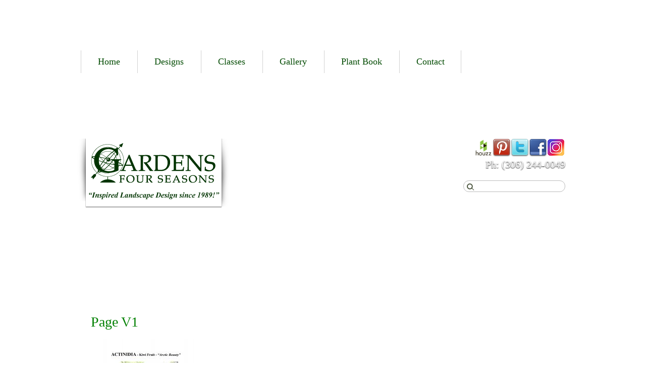

--- FILE ---
content_type: text/html; charset=UTF-8
request_url: https://www.gardensfourseasons.com/plant-book-2/page-v1/
body_size: 6677
content:


<!DOCTYPE html PUBLIC "-//W3C//DTD XHTML 1.0 Transitional//EN" "http://www.w3.org/TR/xhtml1/DTD/xhtml1-transitional.dtd">

<html xmlns="http://www.w3.org/1999/xhtml" lang="en-US">

<head profile="http://gmpg.org/xfn/11">

	<meta http-equiv="Content-Type" content="text/html; charset=UTF-8" />

	
	<title>Page V1 - Gardens Four Seasons</title>

	<link rel="shortcut icon" href="https://www.gardensfourseasons.com/wp-content/themes/old-theme-files/gardens/favicon.ico" type="image/x-icon" />
<link href='https://fonts.googleapis.com/css?family=Oswald' rel='stylesheet' type='text/css'>
	<link rel="stylesheet" href="https://www.gardensfourseasons.com/wp-content/themes/old-theme-files/gardens/style.css" type="text/css" media="screen, projection" />
	<link rel="stylesheet" href="https://www.gardensfourseasons.com/wp-content/themes/old-theme-files/gardens/css/print.css" type="text/css" media="print" />
	<!--[if IE 8]>
		<link rel="stylesheet" href="https://www.gardensfourseasons.com/wp-content/themes/old-theme-files/gardens/css/ie8.css" type="text/css" media="screen, projection" />
	<![endif]-->
	<!--[if lt IE 8]>
		<link rel="stylesheet" href="https://www.gardensfourseasons.com/wp-content/themes/old-theme-files/gardens/css/ie.css" type="text/css" media="screen, projection" />
	<![endif]-->

	<link rel="pingback" href="https://www.gardensfourseasons.com/xmlrpc.php" />

	<meta name='robots' content='index, follow, max-image-preview:large, max-snippet:-1, max-video-preview:-1' />
	<style>img:is([sizes="auto" i], [sizes^="auto," i]) { contain-intrinsic-size: 3000px 1500px }</style>
	
	<!-- This site is optimized with the Yoast SEO plugin v24.9 - https://yoast.com/wordpress/plugins/seo/ -->
	<link rel="canonical" href="https://www.gardensfourseasons.com/plant-book-2/page-v1/" />
	<meta property="og:locale" content="en_US" />
	<meta property="og:type" content="article" />
	<meta property="og:title" content="Page V1 - Gardens Four Seasons" />
	<meta property="og:description" content="Related Images:" />
	<meta property="og:url" content="https://www.gardensfourseasons.com/plant-book-2/page-v1/" />
	<meta property="og:site_name" content="Gardens Four Seasons" />
	<meta property="article:publisher" content="https://www.facebook.com/GardensFourSeasonsLandscapeDesign/" />
	<meta property="article:modified_time" content="2020-05-02T20:39:00+00:00" />
	<meta property="og:image" content="https://www.gardensfourseasons.com/plant-book-2/page-v1" />
	<meta property="og:image:width" content="1275" />
	<meta property="og:image:height" content="1650" />
	<meta property="og:image:type" content="image/jpeg" />
	<script type="application/ld+json" class="yoast-schema-graph">{"@context":"https://schema.org","@graph":[{"@type":"WebPage","@id":"https://www.gardensfourseasons.com/plant-book-2/page-v1/","url":"https://www.gardensfourseasons.com/plant-book-2/page-v1/","name":"Page V1 - Gardens Four Seasons","isPartOf":{"@id":"https://www.gardensfourseasons.com/#website"},"primaryImageOfPage":{"@id":"https://www.gardensfourseasons.com/plant-book-2/page-v1/#primaryimage"},"image":{"@id":"https://www.gardensfourseasons.com/plant-book-2/page-v1/#primaryimage"},"thumbnailUrl":"https://www.gardensfourseasons.com/wp-content/uploads/2020/05/Page-V1.jpg","datePublished":"2020-05-02T20:35:22+00:00","dateModified":"2020-05-02T20:39:00+00:00","breadcrumb":{"@id":"https://www.gardensfourseasons.com/plant-book-2/page-v1/#breadcrumb"},"inLanguage":"en-US","potentialAction":[{"@type":"ReadAction","target":["https://www.gardensfourseasons.com/plant-book-2/page-v1/"]}]},{"@type":"ImageObject","inLanguage":"en-US","@id":"https://www.gardensfourseasons.com/plant-book-2/page-v1/#primaryimage","url":"https://www.gardensfourseasons.com/wp-content/uploads/2020/05/Page-V1.jpg","contentUrl":"https://www.gardensfourseasons.com/wp-content/uploads/2020/05/Page-V1.jpg","width":1275,"height":1650},{"@type":"BreadcrumbList","@id":"https://www.gardensfourseasons.com/plant-book-2/page-v1/#breadcrumb","itemListElement":[{"@type":"ListItem","position":1,"name":"Home","item":"https://www.gardensfourseasons.com/"},{"@type":"ListItem","position":2,"name":"Plant Book","item":"https://www.gardensfourseasons.com/plant-book-2/"},{"@type":"ListItem","position":3,"name":"Page V1"}]},{"@type":"WebSite","@id":"https://www.gardensfourseasons.com/#website","url":"https://www.gardensfourseasons.com/","name":"Gardens Four Seasons","description":"","potentialAction":[{"@type":"SearchAction","target":{"@type":"EntryPoint","urlTemplate":"https://www.gardensfourseasons.com/?s={search_term_string}"},"query-input":{"@type":"PropertyValueSpecification","valueRequired":true,"valueName":"search_term_string"}}],"inLanguage":"en-US"}]}</script>
	<!-- / Yoast SEO plugin. -->


<link rel="alternate" type="application/rss+xml" title="Gardens Four Seasons &raquo; Feed" href="https://www.gardensfourseasons.com/feed/" />
<script type="text/javascript">
/* <![CDATA[ */
window._wpemojiSettings = {"baseUrl":"https:\/\/s.w.org\/images\/core\/emoji\/16.0.1\/72x72\/","ext":".png","svgUrl":"https:\/\/s.w.org\/images\/core\/emoji\/16.0.1\/svg\/","svgExt":".svg","source":{"concatemoji":"https:\/\/www.gardensfourseasons.com\/wp-includes\/js\/wp-emoji-release.min.js"}};
/*! This file is auto-generated */
!function(s,n){var o,i,e;function c(e){try{var t={supportTests:e,timestamp:(new Date).valueOf()};sessionStorage.setItem(o,JSON.stringify(t))}catch(e){}}function p(e,t,n){e.clearRect(0,0,e.canvas.width,e.canvas.height),e.fillText(t,0,0);var t=new Uint32Array(e.getImageData(0,0,e.canvas.width,e.canvas.height).data),a=(e.clearRect(0,0,e.canvas.width,e.canvas.height),e.fillText(n,0,0),new Uint32Array(e.getImageData(0,0,e.canvas.width,e.canvas.height).data));return t.every(function(e,t){return e===a[t]})}function u(e,t){e.clearRect(0,0,e.canvas.width,e.canvas.height),e.fillText(t,0,0);for(var n=e.getImageData(16,16,1,1),a=0;a<n.data.length;a++)if(0!==n.data[a])return!1;return!0}function f(e,t,n,a){switch(t){case"flag":return n(e,"\ud83c\udff3\ufe0f\u200d\u26a7\ufe0f","\ud83c\udff3\ufe0f\u200b\u26a7\ufe0f")?!1:!n(e,"\ud83c\udde8\ud83c\uddf6","\ud83c\udde8\u200b\ud83c\uddf6")&&!n(e,"\ud83c\udff4\udb40\udc67\udb40\udc62\udb40\udc65\udb40\udc6e\udb40\udc67\udb40\udc7f","\ud83c\udff4\u200b\udb40\udc67\u200b\udb40\udc62\u200b\udb40\udc65\u200b\udb40\udc6e\u200b\udb40\udc67\u200b\udb40\udc7f");case"emoji":return!a(e,"\ud83e\udedf")}return!1}function g(e,t,n,a){var r="undefined"!=typeof WorkerGlobalScope&&self instanceof WorkerGlobalScope?new OffscreenCanvas(300,150):s.createElement("canvas"),o=r.getContext("2d",{willReadFrequently:!0}),i=(o.textBaseline="top",o.font="600 32px Arial",{});return e.forEach(function(e){i[e]=t(o,e,n,a)}),i}function t(e){var t=s.createElement("script");t.src=e,t.defer=!0,s.head.appendChild(t)}"undefined"!=typeof Promise&&(o="wpEmojiSettingsSupports",i=["flag","emoji"],n.supports={everything:!0,everythingExceptFlag:!0},e=new Promise(function(e){s.addEventListener("DOMContentLoaded",e,{once:!0})}),new Promise(function(t){var n=function(){try{var e=JSON.parse(sessionStorage.getItem(o));if("object"==typeof e&&"number"==typeof e.timestamp&&(new Date).valueOf()<e.timestamp+604800&&"object"==typeof e.supportTests)return e.supportTests}catch(e){}return null}();if(!n){if("undefined"!=typeof Worker&&"undefined"!=typeof OffscreenCanvas&&"undefined"!=typeof URL&&URL.createObjectURL&&"undefined"!=typeof Blob)try{var e="postMessage("+g.toString()+"("+[JSON.stringify(i),f.toString(),p.toString(),u.toString()].join(",")+"));",a=new Blob([e],{type:"text/javascript"}),r=new Worker(URL.createObjectURL(a),{name:"wpTestEmojiSupports"});return void(r.onmessage=function(e){c(n=e.data),r.terminate(),t(n)})}catch(e){}c(n=g(i,f,p,u))}t(n)}).then(function(e){for(var t in e)n.supports[t]=e[t],n.supports.everything=n.supports.everything&&n.supports[t],"flag"!==t&&(n.supports.everythingExceptFlag=n.supports.everythingExceptFlag&&n.supports[t]);n.supports.everythingExceptFlag=n.supports.everythingExceptFlag&&!n.supports.flag,n.DOMReady=!1,n.readyCallback=function(){n.DOMReady=!0}}).then(function(){return e}).then(function(){var e;n.supports.everything||(n.readyCallback(),(e=n.source||{}).concatemoji?t(e.concatemoji):e.wpemoji&&e.twemoji&&(t(e.twemoji),t(e.wpemoji)))}))}((window,document),window._wpemojiSettings);
/* ]]> */
</script>
<style id='wp-emoji-styles-inline-css' type='text/css'>

	img.wp-smiley, img.emoji {
		display: inline !important;
		border: none !important;
		box-shadow: none !important;
		height: 1em !important;
		width: 1em !important;
		margin: 0 0.07em !important;
		vertical-align: -0.1em !important;
		background: none !important;
		padding: 0 !important;
	}
</style>
<link rel='stylesheet' id='wp-block-library-css' href='https://www.gardensfourseasons.com/wp-includes/css/dist/block-library/style.min.css' type='text/css' media='all' />
<style id='classic-theme-styles-inline-css' type='text/css'>
/*! This file is auto-generated */
.wp-block-button__link{color:#fff;background-color:#32373c;border-radius:9999px;box-shadow:none;text-decoration:none;padding:calc(.667em + 2px) calc(1.333em + 2px);font-size:1.125em}.wp-block-file__button{background:#32373c;color:#fff;text-decoration:none}
</style>
<style id='global-styles-inline-css' type='text/css'>
:root{--wp--preset--aspect-ratio--square: 1;--wp--preset--aspect-ratio--4-3: 4/3;--wp--preset--aspect-ratio--3-4: 3/4;--wp--preset--aspect-ratio--3-2: 3/2;--wp--preset--aspect-ratio--2-3: 2/3;--wp--preset--aspect-ratio--16-9: 16/9;--wp--preset--aspect-ratio--9-16: 9/16;--wp--preset--color--black: #000000;--wp--preset--color--cyan-bluish-gray: #abb8c3;--wp--preset--color--white: #ffffff;--wp--preset--color--pale-pink: #f78da7;--wp--preset--color--vivid-red: #cf2e2e;--wp--preset--color--luminous-vivid-orange: #ff6900;--wp--preset--color--luminous-vivid-amber: #fcb900;--wp--preset--color--light-green-cyan: #7bdcb5;--wp--preset--color--vivid-green-cyan: #00d084;--wp--preset--color--pale-cyan-blue: #8ed1fc;--wp--preset--color--vivid-cyan-blue: #0693e3;--wp--preset--color--vivid-purple: #9b51e0;--wp--preset--gradient--vivid-cyan-blue-to-vivid-purple: linear-gradient(135deg,rgba(6,147,227,1) 0%,rgb(155,81,224) 100%);--wp--preset--gradient--light-green-cyan-to-vivid-green-cyan: linear-gradient(135deg,rgb(122,220,180) 0%,rgb(0,208,130) 100%);--wp--preset--gradient--luminous-vivid-amber-to-luminous-vivid-orange: linear-gradient(135deg,rgba(252,185,0,1) 0%,rgba(255,105,0,1) 100%);--wp--preset--gradient--luminous-vivid-orange-to-vivid-red: linear-gradient(135deg,rgba(255,105,0,1) 0%,rgb(207,46,46) 100%);--wp--preset--gradient--very-light-gray-to-cyan-bluish-gray: linear-gradient(135deg,rgb(238,238,238) 0%,rgb(169,184,195) 100%);--wp--preset--gradient--cool-to-warm-spectrum: linear-gradient(135deg,rgb(74,234,220) 0%,rgb(151,120,209) 20%,rgb(207,42,186) 40%,rgb(238,44,130) 60%,rgb(251,105,98) 80%,rgb(254,248,76) 100%);--wp--preset--gradient--blush-light-purple: linear-gradient(135deg,rgb(255,206,236) 0%,rgb(152,150,240) 100%);--wp--preset--gradient--blush-bordeaux: linear-gradient(135deg,rgb(254,205,165) 0%,rgb(254,45,45) 50%,rgb(107,0,62) 100%);--wp--preset--gradient--luminous-dusk: linear-gradient(135deg,rgb(255,203,112) 0%,rgb(199,81,192) 50%,rgb(65,88,208) 100%);--wp--preset--gradient--pale-ocean: linear-gradient(135deg,rgb(255,245,203) 0%,rgb(182,227,212) 50%,rgb(51,167,181) 100%);--wp--preset--gradient--electric-grass: linear-gradient(135deg,rgb(202,248,128) 0%,rgb(113,206,126) 100%);--wp--preset--gradient--midnight: linear-gradient(135deg,rgb(2,3,129) 0%,rgb(40,116,252) 100%);--wp--preset--font-size--small: 13px;--wp--preset--font-size--medium: 20px;--wp--preset--font-size--large: 36px;--wp--preset--font-size--x-large: 42px;--wp--preset--spacing--20: 0.44rem;--wp--preset--spacing--30: 0.67rem;--wp--preset--spacing--40: 1rem;--wp--preset--spacing--50: 1.5rem;--wp--preset--spacing--60: 2.25rem;--wp--preset--spacing--70: 3.38rem;--wp--preset--spacing--80: 5.06rem;--wp--preset--shadow--natural: 6px 6px 9px rgba(0, 0, 0, 0.2);--wp--preset--shadow--deep: 12px 12px 50px rgba(0, 0, 0, 0.4);--wp--preset--shadow--sharp: 6px 6px 0px rgba(0, 0, 0, 0.2);--wp--preset--shadow--outlined: 6px 6px 0px -3px rgba(255, 255, 255, 1), 6px 6px rgba(0, 0, 0, 1);--wp--preset--shadow--crisp: 6px 6px 0px rgba(0, 0, 0, 1);}:where(.is-layout-flex){gap: 0.5em;}:where(.is-layout-grid){gap: 0.5em;}body .is-layout-flex{display: flex;}.is-layout-flex{flex-wrap: wrap;align-items: center;}.is-layout-flex > :is(*, div){margin: 0;}body .is-layout-grid{display: grid;}.is-layout-grid > :is(*, div){margin: 0;}:where(.wp-block-columns.is-layout-flex){gap: 2em;}:where(.wp-block-columns.is-layout-grid){gap: 2em;}:where(.wp-block-post-template.is-layout-flex){gap: 1.25em;}:where(.wp-block-post-template.is-layout-grid){gap: 1.25em;}.has-black-color{color: var(--wp--preset--color--black) !important;}.has-cyan-bluish-gray-color{color: var(--wp--preset--color--cyan-bluish-gray) !important;}.has-white-color{color: var(--wp--preset--color--white) !important;}.has-pale-pink-color{color: var(--wp--preset--color--pale-pink) !important;}.has-vivid-red-color{color: var(--wp--preset--color--vivid-red) !important;}.has-luminous-vivid-orange-color{color: var(--wp--preset--color--luminous-vivid-orange) !important;}.has-luminous-vivid-amber-color{color: var(--wp--preset--color--luminous-vivid-amber) !important;}.has-light-green-cyan-color{color: var(--wp--preset--color--light-green-cyan) !important;}.has-vivid-green-cyan-color{color: var(--wp--preset--color--vivid-green-cyan) !important;}.has-pale-cyan-blue-color{color: var(--wp--preset--color--pale-cyan-blue) !important;}.has-vivid-cyan-blue-color{color: var(--wp--preset--color--vivid-cyan-blue) !important;}.has-vivid-purple-color{color: var(--wp--preset--color--vivid-purple) !important;}.has-black-background-color{background-color: var(--wp--preset--color--black) !important;}.has-cyan-bluish-gray-background-color{background-color: var(--wp--preset--color--cyan-bluish-gray) !important;}.has-white-background-color{background-color: var(--wp--preset--color--white) !important;}.has-pale-pink-background-color{background-color: var(--wp--preset--color--pale-pink) !important;}.has-vivid-red-background-color{background-color: var(--wp--preset--color--vivid-red) !important;}.has-luminous-vivid-orange-background-color{background-color: var(--wp--preset--color--luminous-vivid-orange) !important;}.has-luminous-vivid-amber-background-color{background-color: var(--wp--preset--color--luminous-vivid-amber) !important;}.has-light-green-cyan-background-color{background-color: var(--wp--preset--color--light-green-cyan) !important;}.has-vivid-green-cyan-background-color{background-color: var(--wp--preset--color--vivid-green-cyan) !important;}.has-pale-cyan-blue-background-color{background-color: var(--wp--preset--color--pale-cyan-blue) !important;}.has-vivid-cyan-blue-background-color{background-color: var(--wp--preset--color--vivid-cyan-blue) !important;}.has-vivid-purple-background-color{background-color: var(--wp--preset--color--vivid-purple) !important;}.has-black-border-color{border-color: var(--wp--preset--color--black) !important;}.has-cyan-bluish-gray-border-color{border-color: var(--wp--preset--color--cyan-bluish-gray) !important;}.has-white-border-color{border-color: var(--wp--preset--color--white) !important;}.has-pale-pink-border-color{border-color: var(--wp--preset--color--pale-pink) !important;}.has-vivid-red-border-color{border-color: var(--wp--preset--color--vivid-red) !important;}.has-luminous-vivid-orange-border-color{border-color: var(--wp--preset--color--luminous-vivid-orange) !important;}.has-luminous-vivid-amber-border-color{border-color: var(--wp--preset--color--luminous-vivid-amber) !important;}.has-light-green-cyan-border-color{border-color: var(--wp--preset--color--light-green-cyan) !important;}.has-vivid-green-cyan-border-color{border-color: var(--wp--preset--color--vivid-green-cyan) !important;}.has-pale-cyan-blue-border-color{border-color: var(--wp--preset--color--pale-cyan-blue) !important;}.has-vivid-cyan-blue-border-color{border-color: var(--wp--preset--color--vivid-cyan-blue) !important;}.has-vivid-purple-border-color{border-color: var(--wp--preset--color--vivid-purple) !important;}.has-vivid-cyan-blue-to-vivid-purple-gradient-background{background: var(--wp--preset--gradient--vivid-cyan-blue-to-vivid-purple) !important;}.has-light-green-cyan-to-vivid-green-cyan-gradient-background{background: var(--wp--preset--gradient--light-green-cyan-to-vivid-green-cyan) !important;}.has-luminous-vivid-amber-to-luminous-vivid-orange-gradient-background{background: var(--wp--preset--gradient--luminous-vivid-amber-to-luminous-vivid-orange) !important;}.has-luminous-vivid-orange-to-vivid-red-gradient-background{background: var(--wp--preset--gradient--luminous-vivid-orange-to-vivid-red) !important;}.has-very-light-gray-to-cyan-bluish-gray-gradient-background{background: var(--wp--preset--gradient--very-light-gray-to-cyan-bluish-gray) !important;}.has-cool-to-warm-spectrum-gradient-background{background: var(--wp--preset--gradient--cool-to-warm-spectrum) !important;}.has-blush-light-purple-gradient-background{background: var(--wp--preset--gradient--blush-light-purple) !important;}.has-blush-bordeaux-gradient-background{background: var(--wp--preset--gradient--blush-bordeaux) !important;}.has-luminous-dusk-gradient-background{background: var(--wp--preset--gradient--luminous-dusk) !important;}.has-pale-ocean-gradient-background{background: var(--wp--preset--gradient--pale-ocean) !important;}.has-electric-grass-gradient-background{background: var(--wp--preset--gradient--electric-grass) !important;}.has-midnight-gradient-background{background: var(--wp--preset--gradient--midnight) !important;}.has-small-font-size{font-size: var(--wp--preset--font-size--small) !important;}.has-medium-font-size{font-size: var(--wp--preset--font-size--medium) !important;}.has-large-font-size{font-size: var(--wp--preset--font-size--large) !important;}.has-x-large-font-size{font-size: var(--wp--preset--font-size--x-large) !important;}
:where(.wp-block-post-template.is-layout-flex){gap: 1.25em;}:where(.wp-block-post-template.is-layout-grid){gap: 1.25em;}
:where(.wp-block-columns.is-layout-flex){gap: 2em;}:where(.wp-block-columns.is-layout-grid){gap: 2em;}
:root :where(.wp-block-pullquote){font-size: 1.5em;line-height: 1.6;}
</style>
<script type="text/javascript" src="https://www.gardensfourseasons.com/wp-includes/js/jquery/jquery.min.js" id="jquery-core-js"></script>
<script type="text/javascript" src="https://www.gardensfourseasons.com/wp-includes/js/jquery/jquery-migrate.min.js" id="jquery-migrate-js"></script>
<script type="text/javascript" src="https://www.gardensfourseasons.com/wp-content/themes/old-theme-files/gardens/js/superfish.js" id="superfish-js"></script>
<script type="text/javascript" src="https://www.gardensfourseasons.com/wp-content/themes/old-theme-files/gardens/js/supersubs.js" id="supersubs-js"></script>
<script type="text/javascript" src="https://www.gardensfourseasons.com/wp-content/themes/old-theme-files/gardens/js/run-scripts.js" id="runscripts-js"></script>
<link rel="https://api.w.org/" href="https://www.gardensfourseasons.com/wp-json/" /><link rel="alternate" title="JSON" type="application/json" href="https://www.gardensfourseasons.com/wp-json/wp/v2/media/2119" /><link rel='shortlink' href='https://www.gardensfourseasons.com/?p=2119' />
<link rel="alternate" title="oEmbed (JSON)" type="application/json+oembed" href="https://www.gardensfourseasons.com/wp-json/oembed/1.0/embed?url=https%3A%2F%2Fwww.gardensfourseasons.com%2Fplant-book-2%2Fpage-v1%2F" />
<link rel="alternate" title="oEmbed (XML)" type="text/xml+oembed" href="https://www.gardensfourseasons.com/wp-json/oembed/1.0/embed?url=https%3A%2F%2Fwww.gardensfourseasons.com%2Fplant-book-2%2Fpage-v1%2F&#038;format=xml" />

<script>
  (function(i,s,o,g,r,a,m){i['GoogleAnalyticsObject']=r;i[r]=i[r]||function(){
  (i[r].q=i[r].q||[]).push(arguments)},i[r].l=1*new Date();a=s.createElement(o),
  m=s.getElementsByTagName(o)[0];a.async=1;a.src=g;m.parentNode.insertBefore(a,m)
  })(window,document,'script','https://www.google-analytics.com/analytics.js','ga');

  ga('create', 'UA-82641376-1', 'auto');
  ga('send', 'pageview');

</script>

</head>



<body data-rsssl=1 class="attachment wp-singular attachment-template-default attachmentid-2119 attachment-jpeg wp-theme-omni-framework wp-child-theme-old-theme-filesgardens">



	<div id="header" class="container_12">
			</div><!-- /#header.container_12 -->

	<div id="main_menu_cont">
	<div class="main-menu container_12 clearfix"><ul id="menu-main-menu" class="sf-menu clearfix"><li id="menu-item-35" class="menu-item menu-item-type-post_type menu-item-object-page menu-item-home menu-item-35"><a href="https://www.gardensfourseasons.com/">Home</a></li>
<li id="menu-item-34" class="menu-item menu-item-type-post_type menu-item-object-page menu-item-has-children menu-item-34"><a href="https://www.gardensfourseasons.com/city-design-services/">Designs</a>
<ul class="sub-menu">
	<li id="menu-item-262" class="menu-item menu-item-type-post_type menu-item-object-page menu-item-262"><a href="https://www.gardensfourseasons.com/city-design-services/">CITY  DESIGN  SERVICES</a></li>
	<li id="menu-item-261" class="menu-item menu-item-type-post_type menu-item-object-page menu-item-261"><a href="https://www.gardensfourseasons.com/country/">COUNTRY DESIGN SERVICES</a></li>
	<li id="menu-item-243" class="menu-item menu-item-type-post_type menu-item-object-page menu-item-243"><a href="https://www.gardensfourseasons.com/what-to-expect/">What to Expect</a></li>
	<li id="menu-item-241" class="menu-item menu-item-type-post_type menu-item-object-page menu-item-241"><a href="https://www.gardensfourseasons.com/client-testimonials/">Client Testimonials</a></li>
</ul>
</li>
<li id="menu-item-360" class="menu-item menu-item-type-post_type menu-item-object-page menu-item-has-children menu-item-360"><a href="https://www.gardensfourseasons.com/classes/">Classes</a>
<ul class="sub-menu">
	<li id="menu-item-630" class="menu-item menu-item-type-post_type menu-item-object-page menu-item-630"><a href="https://www.gardensfourseasons.com/class-testimonials/">Class Testimonials</a></li>
</ul>
</li>
<li id="menu-item-790" class="menu-item menu-item-type-custom menu-item-object-custom menu-item-has-children menu-item-790"><a>Gallery</a>
<ul class="sub-menu">
	<li id="menu-item-257" class="menu-item menu-item-type-post_type menu-item-object-page menu-item-257"><a href="https://www.gardensfourseasons.com/client-yard-pics/">Client Yard Pics</a></li>
	<li id="menu-item-256" class="menu-item menu-item-type-post_type menu-item-object-page menu-item-256"><a href="https://www.gardensfourseasons.com/class-yard-pics/">Class Yard Pics</a></li>
	<li id="menu-item-269" class="menu-item menu-item-type-post_type menu-item-object-page menu-item-269"><a href="https://www.gardensfourseasons.com/before-after/">Before &#038; After</a></li>
	<li id="menu-item-255" class="menu-item menu-item-type-post_type menu-item-object-page menu-item-255"><a href="https://www.gardensfourseasons.com/garden-primer/">Garden Primer</a></li>
</ul>
</li>
<li id="menu-item-913" class="menu-item menu-item-type-post_type menu-item-object-page menu-item-913"><a href="https://www.gardensfourseasons.com/plant-book-2/">Plant  Book</a></li>
<li id="menu-item-30" class="menu-item menu-item-type-post_type menu-item-object-page menu-item-has-children menu-item-30"><a href="https://www.gardensfourseasons.com/contact/">Contact</a>
<ul class="sub-menu">
	<li id="menu-item-236" class="menu-item menu-item-type-post_type menu-item-object-page menu-item-236"><a href="https://www.gardensfourseasons.com/meet-denise/">Meet Denise</a></li>
	<li id="menu-item-631" class="menu-item menu-item-type-post_type menu-item-object-page menu-item-631"><a href="https://www.gardensfourseasons.com/speaking-engagements/">Speaking Engagements</a></li>
	<li id="menu-item-484" class="menu-item menu-item-type-post_type menu-item-object-page menu-item-484"><a href="https://www.gardensfourseasons.com/links/">Links</a></li>
</ul>
</li>
</ul></div></div><!-- /.main-menu -->
	
	<div id="logo_center">
		<div id="contact_search"><a href="https://www.instagram.com/gardens_4_seasons_land_design/" target="_blank" id="instagram"></a><a href="https://www.facebook.com/pages/Gardens-Four-Seasons-Landscape-Design/432201666873842?ref=hl" target="_blank" id="facebook"></a><a href="https://twitter.com/gardens4seasons" target="_blank" id="twitter"></a><a href="https://ca.pinterest.com/gardens4seasons/" target="_blank" id="pinterest"></a><a href="http://www.houzz.com/pro/neeeceee2/gardens-four-seasons" target="_blank" id="houzz"></a><div class="clear"></div><p id="phone">Ph: (306) 244-0049</p><form action="https://www.gardensfourseasons.com/" id="searchform" method="get">
	<div>
		<label for="s" class="screen-reader-text">Search for:</label>
		<input type="text" id="s" name="s" value="" />
        
		<button type="submit" id="searchsubmit">Search</button>
	</div>
</form></div>
		<a id="logo" href="https://www.gardensfourseasons.com/">Gardens Four Seasons</a>
	</div>
	

	<div id="content-wrap">
		<div id="content" class="container_12">
	<div class="grid_12">

				
		<div class="post" id="post-2119">

			<h1>Page V1</h1>

			<div class="entry">

				<p class="attachment"><a href='https://www.gardensfourseasons.com/wp-content/uploads/2020/05/Page-V1.jpg'><img fetchpriority="high" decoding="async" width="232" height="300" src="https://www.gardensfourseasons.com/wp-content/uploads/2020/05/Page-V1-232x300.jpg" class="attachment-medium size-medium" alt="" srcset="https://www.gardensfourseasons.com/wp-content/uploads/2020/05/Page-V1-232x300.jpg 232w, https://www.gardensfourseasons.com/wp-content/uploads/2020/05/Page-V1-791x1024.jpg 791w, https://www.gardensfourseasons.com/wp-content/uploads/2020/05/Page-V1-768x994.jpg 768w, https://www.gardensfourseasons.com/wp-content/uploads/2020/05/Page-V1-1187x1536.jpg 1187w, https://www.gardensfourseasons.com/wp-content/uploads/2020/05/Page-V1.jpg 1275w" sizes="(max-width: 232px) 100vw, 232px" /></a></p>
<h3>Related Images:</h3>
				
			</div><!-- /.entry -->

		</div><!-- /#post-2119 -->

	
	</div>
	<!-- /.grid_12 -->

			<div class="clear"></div>
		</div><!-- /#content.container_12 -->
	</div><!-- /#content-wrap -->

	<div id="top-footer-wrap">
		<div id="top-footer" class="container_12 clearfix">
				<div class="grid_4">
		 	</div><!-- /.grid_4 -->
	<div class="grid_4">
		 	</div><!-- /.grid_4 -->
	<div class="grid_4">
		 	</div><!-- /.grid_4 -->
			</div>
	</div>

	<div id="footer-wrap">
		<div id="footer" class="container_12">

			<p>&copy; Copyright 2026 Gardens Four Seasons. All Rights Reserved. <a href="/sitemap/">Sitemap</a></p>
		</div><!-- /#footer.container_12-->
	</div><!-- /#footer-wrap -->

	<script type="speculationrules">
{"prefetch":[{"source":"document","where":{"and":[{"href_matches":"\/*"},{"not":{"href_matches":["\/wp-*.php","\/wp-admin\/*","\/wp-content\/uploads\/*","\/wp-content\/*","\/wp-content\/plugins\/*","\/wp-content\/themes\/old-theme-files\/gardens\/*","\/wp-content\/themes\/omni-framework\/*","\/*\\?(.+)"]}},{"not":{"selector_matches":"a[rel~=\"nofollow\"]"}},{"not":{"selector_matches":".no-prefetch, .no-prefetch a"}}]},"eagerness":"conservative"}]}
</script>
<script type="text/javascript" src="https://www.gardensfourseasons.com/wp-content/themes/omni-framework/scripts/jquery.tweetable.js" id="tweetable-js"></script>

</body>

</html>

--- FILE ---
content_type: text/css
request_url: https://www.gardensfourseasons.com/wp-content/themes/old-theme-files/gardens/style.css
body_size: 2075
content:
/*   
Theme Name: 	Blank Theme
Description: 	Barebones WordPress child theme for the Omni Framework
Author: 		Jon Friesen / Omnilogic Systems
Author URI:		http://www.omnilogic.net
Template:		omni-framework
Version: 		1.1
*/


@import url("css/screen.css");
@import url("css/wp-default.css");
@import url("css/superfish.css");

/* TABLE OF CONTENTS

	00 - Global Elements
	01 - Header
	02 - Navigation
	03 - 
	04 - Image Slider
	05 - Home
	06 - Main Content
	07 - Blog
	08 - Pagination
	09 - Sidebar
	10 - Widget Areas, Custom Areas
	11 - Footer

-------------------------------------------------------------- */

body {
margin-bottom:85px;
}
.grid_8 {
margin-right:30px;
width:580px !important;
}
.grid_4 {
margin-left:30px;
width:260px !important;
}
#main_menu_cont {
background:url(images/trans_bkg.png);
margin-top:100px;
}
.news_calendar {
background:url(images/news_date.png) no-repeat 0 9px;
text-align:center;
font-family: 'Oswald', sans-serif;
width:53px;
color:#fff;
padding-top:13px;
}
p.news-month {
text-shadow:none;
}
.news-day {
font-size:28px;
line-height:27px;
margin:0 0 3px 0;
text-shadow:0px 1px 2px #000;
}
#sidebar h1 {
margin-bottom:10px;
}
#sidebar table {
margin-bottom:0;
}
.post-info {
display:none;
}
.slideshowlink {
display:none;
}
.main-menu ul li {
background:url(images/menu_border.png) repeat-y;
}
.main-menu ul li:last-child a {
background:url(images/menu_border.png) repeat-y 100% 0;
}
#menu-main-menu {
width:auto !important;
}
.sub-menu li{
background:none !important;
}
.sub-menu li:last-child a {
background:none !important;
}
.sub-menu {
width:99% !important;
margin-left:1px !important;
}

/* 00 - GLOBAL ELEMENTS
-------------------------------------------------------------- */

#slider {
z-index:-999;
position:fixed;
width:100% !important;
height:100% !important;
}
#slider #slider-slide {
width:100% !important;
height:100% !important;
}
#slider img {
position:fixed !important;
width:100% !important;
height:auto !important;
min-height:100% !important;
min-width:1024px !important;
top:0;
left:0;
}
#content .grid_12 {
background:url(images/trans_bkg.png);
padding:10px;
width:920px;
}
#content .grid_8 {
background:url(images/trans_bkg.png);
padding:10px;
width:600px;
}
#content #sidebar {
background:url(images/trans_bkg.png);
padding:10px;
width:280px;
}
#contact_search {
float:right;
}
#s {
border-radius:13px;
padding:3px 10px 3px 21px;
background:url(images/search_icon.png) no-repeat 6px 5px #fff;
}
#searchsubmit {
display:none;
}
p#phone {
color:#fff;
/*font-family: 'Oswald', sans-serif;*/
font-family:'times new roman';
font-size:20px;
text-shadow:0 1px 2px #000;
text-align:right;
}
a#twitter {
background:url(images/twitter.png) no-repeat;
display:block;
width:36px;
height:36px;
float:right;
}
a#facebook {
background:url(images/facebook.png) no-repeat;
display:block;
width:36px;
height:36px;
float:right;
}
a#instagram {
background:url(images/instagram.png) no-repeat;
display:block;
width:36px;
height:36px;
float:right;
}
a#pinterest {
background:url(images/pinterest.png) no-repeat;
display:block;
width:36px;
height:36px;
float:right;
}
a#houzz {
background:url(images/houzz.jpg) no-repeat;
background-size: cover;
display:block;
width:36px;
height:36px;
float:right;
}

/* 01 - Header
-------------------------------------------------------------- */
#header {
}
#logo {
background:url(images/logo.png) no-repeat;
display:block;
width:305px;
height:140px;
text-indent:-10000px;
margin-left:-8px;
margin-top:130px;
}
#logo_center {
width:960px;
margin:0 auto;

}
#header .description {
}
#header .social-links {
}

/* 02 - Navigation
-------------------------------------------------------------- */

/* 03 - 
-------------------------------------------------------------- */




/* 04 - Image Slider
-------------------------------------------------------------- */
#content #slider-slides {
    background: none transparent;
    border: 1px solid rgba(218,215,215,0.5);
    -moz-border-radius: 2px 2px 2px 2px;
    -webkit-border-radius: 2px 2px 2px 2px;
    border-radius: 5px;
    box-shadow: 0 5px 5px rgba(0,0,0,0.4);
    margin: 0 auto 50px;
    overflow: hidden;
    padding: 10px 11px 0;
    position: relative;
    width: 916px;
    height: 350px;
}
#slider-slides #slider {
	height: 310px;
	width: 916px;
}
#slider .slider-slide {
	height: 310px;
	overflow: hidden;
	width: 916px;
}
#slider-slides #slider-nav-wrap {
    float: left;
    position: relative;
    left: 50%;
    margin: 15px 0;
    text-align: center;
}
#slider-slides #slider-nav {
    position: relative;
    left: -50%;
    right: auto;
    bottom: auto;
    top: auto;
    text-align: center;
}
#slider-slides #slider-nav a {
    color: #fff;
    display: block;
    float: left;
    margin-left: 5px;
    overflow: hidden;
    text-align: center;
    text-decoration: none;
    text-indent: -9999px;
    width: 13px;
    height: 13px;
}
#slider-slides #slider-nav a.activeSlide,
#slider-slides #slider-nav a:hover {
    color: #174e7a;
}
#slider .slider-slide-text-box {
    background: rgba(0,0,0,0.5);
    color: #fff;
    margin: 0;
    padding: 10px 10px 10px 20px;
    position: absolute;
    left: auto;
    right: 1px;
    top: 170px;
    width: 460px;
    min-height: 60px;
    height: auto;
    z-index: 10;
}
#slider .slider-slide-text h3 {
    color: #fff;
    font-size: 28px;
    font-weight: normal;
    letter-spacing: 2px;
    line-height: 20px;
    margin-top: 0;
}
#slider .slider-slide-text h3 a {
    color: #fff;
    text-decoration: none;
}
#slider .slider-slide-text h3 a:hover {
    color: #fff;
    text-decoration: underline;
}
#slider .slider-slide-text {
    color: #fff;
    font-size:13px;
    line-height: 18px;
    position: static;
    text-shadow: 0 1px 1px #000;
}
#slider .slider-slide-read-more a {
    display: none;
    color: #fff;
    font-size:13px;
    line-height: 18px;
    position: static;
}
#slider .img-container {
    position: relative;
}
#slider img {
    border: 1px solid rgba(218,215,215,0.5);
    display: block;    
    height: 308px;
    width: 914px;
}
#slider .img-container:after {
    -moz-box-shadow: 1px 1px 1px rgba(0,0,0,0.2) inset;
    -webkit-box-shadow: 1px 1px 1px rgba(0,0,0,0.2) inset;
    box-shadow: 1px 1px 1px rgba(0,0,0,0.2) inset;
    position: absolute;
    top: 0;
    left: 0;
    width: 100%;
    height: 100%;
    z-index: 2;
    content: "";
}

/* 05 - Home
-------------------------------------------------------------- */
.home #content-wrap {
}
.home .grid_12 .custom-area-image {
}
.home .grid_12 .custom-area-image img {
    width: 100%;
}


/* 06 - Main Content
-------------------------------------------------------------- */
#content-wrap,
.home.blog #content-wrap {
}
#content-wrap {
margin-top:200px;
}
#content {
}
#home-news ul {
}
#home-news h4 {
}
#home-news h4 a {
}
#home-news .news-date {
}

/* 07 - Blog
-------------------------------------------------------------- */
.blog .post {
}
.blog .post h2 a {
color:#004A00;
font-weight:normal;
}
.post-info {
}
.post-info ul {
}
.post-info a {
}
a.read-more {
}
.no-caps {
}
.post-info ul li {
}
.post-info ul li.post-info-comments {
}
.post-info ul li.post-info-comments img {
}
.post-info ul li.post-info-categories {
}
img.img-frame, 
img.shadow-frame, 
img.attachment-post_box_img, 
.img-frame img {
}
.more-arrow {
}
.image-margin {
}


/* 08 - Pagination
-------------------------------------------------------------- */
.pagination,
.wp-link-pages {
	clear: both;
	font-size: 10px;
	line-height: 13px;
	padding: 20px 11px;
	position: relative;
} 
.pagination span, 
.pagination a,
.wp-link-pages span,
.wp-link-pages a {
	background-color: #fff;
	border: 1px solid #ccc;
	color: #383838;
	display: block;
	float: left;
	line-height: 13px;
	margin: 2px 2px 2px 0;
	padding: 6px 9px 5px 9px;
	text-decoration: none;
	width: auto;
} 
.wp-link-pages a span {
	background-color: transparent;
	border: none;
	display: block;
	float: none;
	margin: 0;
	padding: 0;	
}
.pagination a:hover,
.wp-link-pages a:hover {
	background-color: #ccc;
	color: #000;
} 
.pagination .current,
.wp-link-pages > span {
	background-color: #383838;
	color: #fff;
	padding: 6px 9px 5px 9px;
}
.wp-link-pages > span.wp-link-heading {
	background-color: #fff;
	color: #383838;
	padding: 6px 9px 5px 9px;
}


/* 09 - Sidebar
-------------------------------------------------------------- */
#sidebar {
}
#sidebar.grid_4 h3 {
}
.page-template-template-left-sidebar-php #sidebar {
}
.widget-list {
    list-style: none;
    margin: 0;
    padding: 0;
}


/* 10 - Widget Areas, Custom Areas
-------------------------------------------------------------- */
.social-links {
}
.social-links li {
}
.social-links li a {
}
.social-links .twitter-icon {
}
.social-links .facebook-icon {   
}
.social-links .linkedin-icon {   
}
.social-links .flickr-icon {
}
.social-links .youtube-icon {    
}


/* 11 - Footer
-------------------------------------------------------------- */
#top-footer-wrap {
}
#top-footer {    
}
#footer-wrap {
}
#footer {
color:#002500;
}
#footer p {
color:#002500;
font-weight:bold;
text-align:right;
padding-right:10px;
margin-top:10px;
}
#footer a {
color:#002500;
}
#footer-menu {
}
#footer-menu li {
}
#footer-menu li a {
}
#footer-menu li a:hover {
}


--- FILE ---
content_type: text/css
request_url: https://www.gardensfourseasons.com/wp-content/themes/old-theme-files/gardens/css/wp-default.css
body_size: 906
content:

.screen-reader-text { position: absolute; left: -9999px; top: -9999px; }
.group:after { visibility: hidden; display: block; font-size: 0; content: " "; clear: both; height: 0; }
* html .group, *:first-child+html .group { zoom: 1; } /* First selector = IE6, Second Selector = IE 7 */

.post { }

.sticky{ }

.entry { }
.entry a { }
.entry a:hover { }

pre { }
code, tt { }

#meta { }
.postmetadata { }

#sidebar { }

.navigation { overflow: hidden; }
   .next-posts { float: left; margin: 0 10px; }
   .prev-posts { float: left; margin: 0 10px; }

#searchform { }
    #s { }
    #searchsubmt { }
    
ol.commentlist { list-style: none; margin-left: 0; padding-left: 0; }
ol.commentlist li { }
ol.commentlist li.bypostauthor { }
ol.commentlist li.byuser { }
ol.commentlist li.comment-author-admin { }
ol.commentlist li.comment {  }
ol.commentlist li.comment .comment-container {
    background-color: #FAFAFA;
    border: 1px solid #EBEBEB;
    font-size: 12px;
    margin-top: 20px;
    padding: 0;
}
ol.commentlist li.comment .comment-box {
    min-height: 108px;
    padding: 20px;
    position: relative;
}
ol.commentlist li.comment div.comment-author.vcard {
    float: left;
}
ol.commentlist li.comment div.vcard cite.fn { font-style: normal; }
ol.commentlist li.comment div.vcard cite.fn a.url { }
#content ol.commentlist li.comment div.vcard img.avatar { 
    background-color: #fff;
    border: 1px solid #e6e6e6;
    margin: 0 20px 10px 0;
    padding: 4px;
}
ol.commentlist li.comment div.comment-text {
    margin-top: 10px;
}
ol.commentlist li.comment div.comment-date {
    bottom: 10px;
    color: #999;
    font-style: italic;
    margin-top: 10px;
    position: absolute;
    right: 20px;
}
ol.commentlist li.comment div.comment-date div {
    margin-left: 10px;
}
ol.commentlist li.comment p { margin-top: -10px; }
ol.commentlist li.comment ul { }
ol.commentlist li.comment div.reply { float: left; }
ol.commentlist li.comment div.reply a { font-weight: bold; }
ol.commentlist li.comment ul.children { list-style: none; margin: 10px 0 0; }
ol.commentlist li.comment ul.children li { }
ol.commentlist li.comment ul.children li.alt { }
ol.commentlist li.comment ul.children li.bypostauthor { }
ol.commentlist li.comment ul.children li.byuser { }
ol.commentlist li.comment ul.children li.comment { }
ol.commentlist li.comment ul.children li.comment-author-admin { }
ol.commentlist li.comment ul.children li.depth-2 { border-left: 3px solid #555; margin: 0 0 10px 10px; }
ol.commentlist li.comment ul.children li.depth-3 { border-left: 3px solid #999; margin: 0 0 10px 10px; }
ol.commentlist li.comment ul.children li.depth-4 { border-left: 3px solid #bbb; margin: 0 0 10px 10px; }
ol.commentlist li.comment ul.children li.depth-5 { }
ol.commentlist li.comment ul.children li.odd { }
ol.commentlist li.even { background: #fff; }
ol.commentlist li.odd { background: #f6f6f6; }
ol.commentlist li.parent { border-left: 5px solid #111; }
ol.commentlist li.thread-alt { }
ol.commentlist li.thread-even { }
ol.commentlist li.thread-odd { }

#commentform { margin-top: 10px; }
#commentform label {
    display: block;
    font-size: 14px;
    margin-bottom: 3px;
}
#commentform label .required { color: #ff0000; }
#commentform input[type="text"] {
    border: 1px solid #ccc;
    height: 20px;
    margin: 0 0 5px;
    padding: 4px 5px 2px;
    vertical-align: middle;
    width: 250px;
}
#commentform textarea {
    border: 1px solid #ccc;
    font-family: sans-serif;
    height: 150px;
    margin: 0 0 15px;
    padding: 8px 0 8px 5px;
    width: 350px;
}
#commentform input[type="submit"] {
    border: 1px solid #ccc;
    cursor: pointer;
    margin: 0 0 15px;
    padding: 8px 10px;
    vertical-align: middle;
    width: auto;
}
#commentform input[type="submit"]:hover {
    background-color: #383838;
    color: #fff;
}

a img {
    border: none;
}

.postmetadata {
    clear: both;
}

table {
    max-width: 100% !important;
}

#content img {
    height: auto;
    margin: 0;
}


.alignleft { float: left; margin-right: 10px;  }
.alignright { float: right; margin-left: 10px; }
#content .alignleft,
#content img.alignleft {
    display: inline;
    float: left;
    margin-right: 24px;
    margin-top: 4px;
}

#content .alignright,
#content img.alignright {
    display: inline;
    float: right;
    margin-left: 24px;
    margin-top: 4px;
}

#content .aligncenter,
#content img.aligncenter {
    clear: both;
    display: block;
    margin-left: auto;
    margin-right: auto;
}

#content img.alignleft,
#content img.alignright,
#content img.aligncenter {
    margin-bottom: 12px;
}

#content .wp-caption {
    background: none #f1f1f1;
    line-height: 18px;
    margin-bottom: 20px;
        max-width: 100%;
    padding: 4px;
    text-align: center;
}

#content .wp-caption img {
    margin: 5px 5px 0;
}

#content .wp-caption p.wp-caption-text {
    margin: 5px;
}

#content .gallery .gallery-item {
    float: left;
    margin-top: 0;
    text-align: center;
    width: 33%;
}

#content .gallery .gallery-caption {
    margin: 0 0 12px;
}

#content .gallery dl {
    margin: 0;
}

#content .gallery img {
    border: 10px solid #f1f1f1;
}





--- FILE ---
content_type: text/css
request_url: https://www.gardensfourseasons.com/wp-content/themes/old-theme-files/gardens/css/superfish.css
body_size: 536
content:

/*** ESSENTIAL STYLES ***/
.sf-menu, .sf-menu * {
	margin:			0;
	padding:		0;
	list-style:		none;
}
.sf-menu {
	line-height:            1.0;
}
.sf-menu ul {
	position:		absolute;
	top:			-999em;
	width:			10em; /* left offset of submenus need to match (see below) */
}
.sf-menu ul li {
	width:			100%;
}
.sf-menu li:hover {
	visibility:		inherit; /* fixes IE7 'sticky bug' */
}
.sf-menu li {
	float:			left;
	position:		relative;
}
.sf-menu a {
	display:		block;
	position:		relative;
}
.sf-menu li:hover ul,
.sf-menu li.sfHover ul {
	left:			0;
	top:			45px; /* match top ul list item height */
	z-index:		99;
}
ul.sf-menu li:hover li ul,
ul.sf-menu li.sfHover li ul {
	top:			-999em;
}
ul.sf-menu li li:hover ul,
ul.sf-menu li li.sfHover ul {
	left:			10em; /* match ul width */
	top:			4px;
}
ul.sf-menu li li:hover li ul,
ul.sf-menu li li.sfHover li ul {
	top:			-999em;
}
ul.sf-menu li li li:hover ul,
ul.sf-menu li li li.sfHover ul {
	left:			10em; /* match ul width */
	top:			0;
}

/*** DEMO SKIN ***/
.main-menu {
    border-bottom: none;
    position: relative;
    z-index: 11; /* need menu to be higher z-index than content for drop down menu to be visible */
}

.sf-menu {
    
}
.sf-menu a {
    color: #004a00;
    font-size: 18px;
    height: 45px;
    line-height: 45px;
    padding: 0 34px;
    text-decoration: none;
	text-shadow:0 1px 0px #fff;
	font-family: "Times New Roman", Times, serif;
	font-weight:normal;
}
.sf-menu a, .sf-menu a:visited  { /* visited pseudo selector so IE6 applies text colour*/
    color: #004a00;
}
.sf-menu li {
    height: 45px;
}
.sf-menu > li.current-menu-item,
.sf-menu > li.current-menu-ancestor {
    
}
.sf-menu li ul {
    border: 1px solid #ddd;
    border-top: none;
}
.sf-menu li li {
    height: auto;
    padding: 5px 0;
}
.sf-menu li li a {
	border-right: none;
    font-size: 12px;
    height: auto;
    line-height: 14px;
    padding: 0px 6px 0px 20px;
    text-transform: none;
}
.sub-menu {
	background:url(../images/trans_bkg.png) !important;
	box-shadow:0 3px 2px #000;
}
.sf-menu li li ul {
}
.sf-menu li li.current-menu-ancestor {
	background-color: #efefef;
}
.sf-menu li li.current-menu-item {
	background: #004A00;
}
.sf-menu li li.current-menu-item a {
    color: #004a00;
	text-decoration:underline;
}

.sf-menu li:hover, .sf-menu li.sfHover {

}
.sf-menu a:focus, 
.sf-menu a:hover, 
.sf-menu a:active {
    outline: 0;
    text-decoration: underline;
}
.main-menu ul li:last-child .sub-menu a {
background:transparent;
}

.sub-menu li:last-child a {
background:transparent;
}

--- FILE ---
content_type: text/javascript
request_url: https://www.gardensfourseasons.com/wp-content/themes/omni-framework/scripts/jquery.tweetable.js
body_size: 524
content:
/*
 * tweetable 1.3 - jQuery twitter feed generator plugin
 *
 * Copyright (c) 2009 Philip Beel (http://www.theodin.co.uk/)
 * Dual licensed under the MIT (http://www.opensource.org/licenses/mit-license.php) 
 * and GPL (http://www.opensource.org/licenses/gpl-license.php) licenses.
 *
 * Revision: $Id: jquery.tweetable.js 2010-08-09 $ 
 *
 */
(function($){
		$.fn.tweetable=function(options){
			var defaults={
				id:'recent-side',
				limit:5,
				username:'philipbeel',
				time:false,
				replies:false
			};
			var options=$.extend(defaults,options);
			return this.each(function(options){
				var act=$(this);
				var api="http://api.twitter.com/1/statuses/user_timeline.json?screen_name=";
				var count="&count=";
				$.getJSON(api+defaults.username+count+defaults.limit+"&callback=?",act,function(data){
					$.each(data,function(i,item){
						if(i==0){
							$(act).prepend('<ul id="recent-tweets" class="'+defaults.id+'">');
						}
						if(defaults.replies === false) {
							if(item.in_reply_to_status_id === null){
								$('.'+defaults.id+'').append('<li class="tweet_content_'+i+'">'+item.text.replace(/#(.*?)(\s|$)/g,'#$1').replace(/(\b(https?|ftp|file):\/\/[-A-Z0-9+&@#\/%?=~_|!:,.;]*[-A-Z0-9+&@#\/%=~_|])/ig,'<a href="$&">click here</a> ').replace(/@(.*?)(\s|\(|\)|$)/g,'<a href="http://twitter.com/$1">@$1 </a>$2'));
								if(defaults.time==true){
									$('.tweet_content_'+i).append('<p class="meta"> '+item.created_at.substr(0,20)+'</p></li>');
								}								
							}							
						} else {
							$('.'+defaults.id+'').append('<li class="tweet_content_'+i+'">'+item.text.replace(/#(.*?)(\s|$)/g,'#$1').replace(/(\b(https?|ftp|file):\/\/[-A-Z0-9+&@#\/%?=~_|!:,.;]*[-A-Z0-9+&@#\/%=~_|])/ig,'<a href="$&">click here</a> ').replace(/@(.*?)(\s|\(|\)|$)/g,'<a href="http://twitter.com/$1">@$1 </a>$2'));
							if(defaults.time==true){
								$('.tweet_content_'+i).append('<p class="meta"> '+item.created_at.substr(0,20)+'</p></li>');
							}								
						}
					});
				});
			});
		}
	})(jQuery);

--- FILE ---
content_type: text/plain
request_url: https://www.google-analytics.com/j/collect?v=1&_v=j102&a=145924727&t=pageview&_s=1&dl=https%3A%2F%2Fwww.gardensfourseasons.com%2Fplant-book-2%2Fpage-v1%2F&ul=en-us%40posix&dt=Page%20V1%20-%20Gardens%20Four%20Seasons&sr=1280x720&vp=1280x720&_u=IEBAAEABAAAAACAAI~&jid=1751853397&gjid=883147433&cid=1912228482.1769822768&tid=UA-82641376-1&_gid=1108862456.1769822768&_r=1&_slc=1&z=926865645
body_size: -453
content:
2,cG-B7D4ER1PED